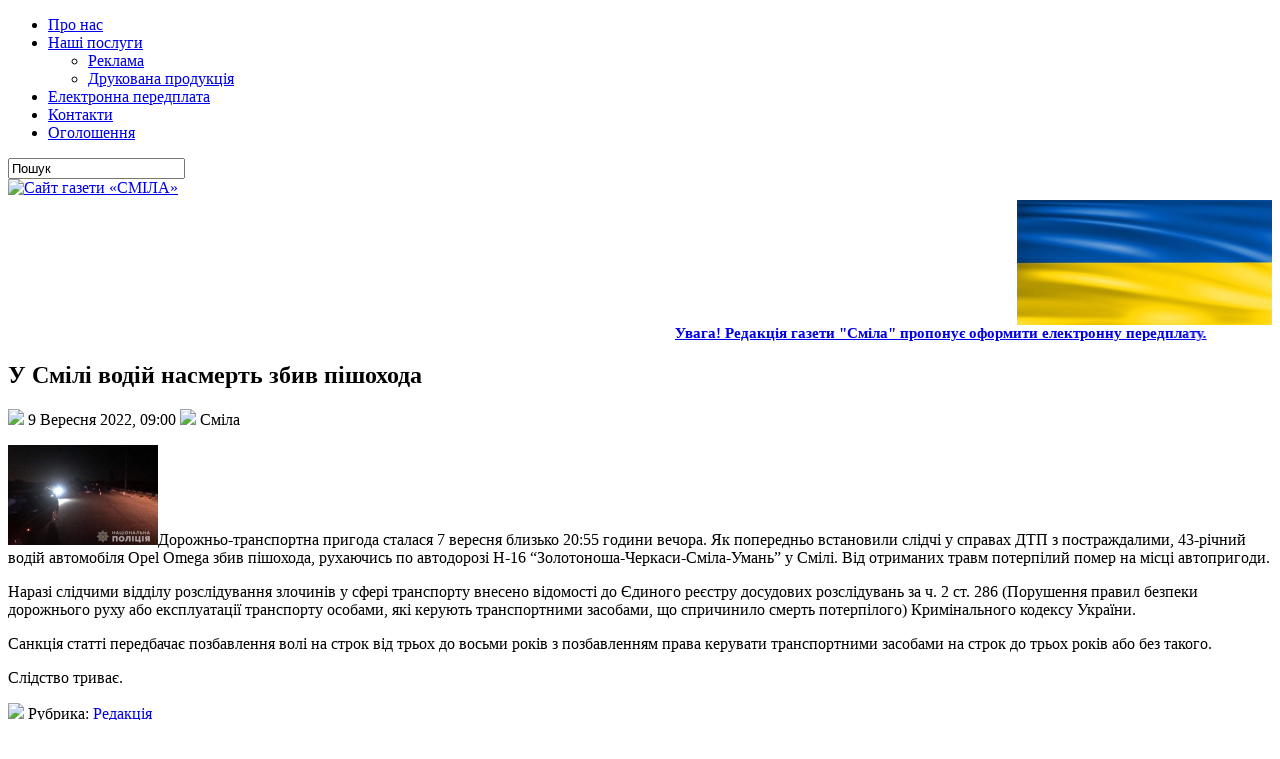

--- FILE ---
content_type: text/html; charset=UTF-8
request_url: http://www.smilamedia.org.ua/redaktsiya/u-smili-vodij-nasmert-zbyv-pishohoda.html
body_size: 9050
content:
<!DOCTYPE html PUBLIC "-//W3C//DTD XHTML 1.0 Transitional//EN" "http://www.w3.org/TR/xhtml1/DTD/xhtml1-transitional.dtd">
<html xmlns="http://www.w3.org/1999/xhtml" lang="uk">

<head profile="http://gmpg.org/xfn/11">
<meta http-equiv="Content-Type" content="text/html; charset=UTF-8" />

<title>  У Смілі водій насмерть збив пішохода | Сайт газети «СМІЛА»</title>
<link rel="shortcut icon" href="http://www.smilamedia.org.ua/wp-content/themes/Carolina/favicon.ico"/>
<link href="http://www.smilamedia.org.ua/wp-content/themes/Carolina/favicon.ico" rel="icon" type="image/x-icon" />
<link rel="stylesheet" href="http://www.smilamedia.org.ua/wp-content/themes/Carolina/css/screen.css" type="text/css" media="screen, projection" />
<link rel="stylesheet" href="http://www.smilamedia.org.ua/wp-content/themes/Carolina/css/print.css" type="text/css" media="print" />
<link href="http://www.smilamedia.org.ua/wp-content/themes/Carolina/css/comments.css" rel="stylesheet" type="text/css" />
<!--[if IE]><link rel="stylesheet" href="http://www.smilamedia.org.ua/wp-content/themes/Carolina/css/ie.css" type="text/css" media="screen, projection"><![endif]-->
<link rel="stylesheet" href="http://www.smilamedia.org.ua/wp-content/themes/Carolina/style.css" type="text/css" media="screen" />
<!--[if IE 6]>
	<script src="http://www.smilamedia.org.ua/wp-content/themes/Carolina/js/pngfix.js"></script>
<![endif]--> 
<link rel="alternate" type="application/rss+xml" title="Сайт газети «СМІЛА» RSS Feed" href="http://www.smilamedia.org.ua/feed" />
<link rel="alternate" type="application/atom+xml" title="Сайт газети «СМІЛА» Atom Feed" href="http://www.smilamedia.org.ua/feed/atom" />
<link rel="pingback" href="http://www.smilamedia.org.ua/xmlrpc.php" />

<script src="http://www.smilamedia.org.ua/wp-content/themes/Carolina/menu/mootools-1.2.1-core-yc.js" type="text/javascript"></script>
<link rel="stylesheet" href="http://www.smilamedia.org.ua/wp-content/themes/Carolina/menu/MenuMatic.css" type="text/css" media="screen" charset="utf-8" />
<!--[if lt IE 7]>
	<link rel="stylesheet" href="http://www.smilamedia.org.ua/wp-content/themes/Carolina/menu/MenuMatic-ie6.css" type="text/css" media="screen" charset="utf-8" />
<![endif]-->
<!-- Load the MenuMatic Class -->
<script src="http://www.smilamedia.org.ua/wp-content/themes/Carolina/menu/MenuMatic_0.68.3.js" type="text/javascript" charset="utf-8"></script>

<style type="text/css">
#text-5 div.textwidget, #text-11 div.textwidget {
	background: none;
        border: 0px;
        margin: 0;
        padding: 0;
	}
#text-3 div.textwidget {
	background: none;
        border: 0px;
        margin: 0;
        padding: 0;
	}

#text-2 div.textwidget {
	background-color: #acd1da;
	}

#text-11 div.textwidget img:hover{
	opacity: 0.85;
	}
</style>
<meta name='robots' content='max-image-preview:large' />
<link rel='dns-prefetch' href='//hosted.muses.org' />
<link rel='dns-prefetch' href='//s.w.org' />
<link rel="alternate" type="application/rss+xml" title="Сайт газети «СМІЛА» &raquo; У Смілі водій насмерть збив пішохода Канал коментарів" href="http://www.smilamedia.org.ua/redaktsiya/u-smili-vodij-nasmert-zbyv-pishohoda.html/feed" />
<script type="text/javascript">
window._wpemojiSettings = {"baseUrl":"https:\/\/s.w.org\/images\/core\/emoji\/14.0.0\/72x72\/","ext":".png","svgUrl":"https:\/\/s.w.org\/images\/core\/emoji\/14.0.0\/svg\/","svgExt":".svg","source":{"concatemoji":"http:\/\/www.smilamedia.org.ua\/wp-includes\/js\/wp-emoji-release.min.js?ver=6.0.11"}};
/*! This file is auto-generated */
!function(e,a,t){var n,r,o,i=a.createElement("canvas"),p=i.getContext&&i.getContext("2d");function s(e,t){var a=String.fromCharCode,e=(p.clearRect(0,0,i.width,i.height),p.fillText(a.apply(this,e),0,0),i.toDataURL());return p.clearRect(0,0,i.width,i.height),p.fillText(a.apply(this,t),0,0),e===i.toDataURL()}function c(e){var t=a.createElement("script");t.src=e,t.defer=t.type="text/javascript",a.getElementsByTagName("head")[0].appendChild(t)}for(o=Array("flag","emoji"),t.supports={everything:!0,everythingExceptFlag:!0},r=0;r<o.length;r++)t.supports[o[r]]=function(e){if(!p||!p.fillText)return!1;switch(p.textBaseline="top",p.font="600 32px Arial",e){case"flag":return s([127987,65039,8205,9895,65039],[127987,65039,8203,9895,65039])?!1:!s([55356,56826,55356,56819],[55356,56826,8203,55356,56819])&&!s([55356,57332,56128,56423,56128,56418,56128,56421,56128,56430,56128,56423,56128,56447],[55356,57332,8203,56128,56423,8203,56128,56418,8203,56128,56421,8203,56128,56430,8203,56128,56423,8203,56128,56447]);case"emoji":return!s([129777,127995,8205,129778,127999],[129777,127995,8203,129778,127999])}return!1}(o[r]),t.supports.everything=t.supports.everything&&t.supports[o[r]],"flag"!==o[r]&&(t.supports.everythingExceptFlag=t.supports.everythingExceptFlag&&t.supports[o[r]]);t.supports.everythingExceptFlag=t.supports.everythingExceptFlag&&!t.supports.flag,t.DOMReady=!1,t.readyCallback=function(){t.DOMReady=!0},t.supports.everything||(n=function(){t.readyCallback()},a.addEventListener?(a.addEventListener("DOMContentLoaded",n,!1),e.addEventListener("load",n,!1)):(e.attachEvent("onload",n),a.attachEvent("onreadystatechange",function(){"complete"===a.readyState&&t.readyCallback()})),(e=t.source||{}).concatemoji?c(e.concatemoji):e.wpemoji&&e.twemoji&&(c(e.twemoji),c(e.wpemoji)))}(window,document,window._wpemojiSettings);
</script>
<style type="text/css">
img.wp-smiley,
img.emoji {
	display: inline !important;
	border: none !important;
	box-shadow: none !important;
	height: 1em !important;
	width: 1em !important;
	margin: 0 0.07em !important;
	vertical-align: -0.1em !important;
	background: none !important;
	padding: 0 !important;
}
</style>
	<link rel='stylesheet' id='wp-block-library-css'  href='http://www.smilamedia.org.ua/wp-includes/css/dist/block-library/style.min.css?ver=6.0.11' type='text/css' media='all' />
<style id='global-styles-inline-css' type='text/css'>
body{--wp--preset--color--black: #000000;--wp--preset--color--cyan-bluish-gray: #abb8c3;--wp--preset--color--white: #ffffff;--wp--preset--color--pale-pink: #f78da7;--wp--preset--color--vivid-red: #cf2e2e;--wp--preset--color--luminous-vivid-orange: #ff6900;--wp--preset--color--luminous-vivid-amber: #fcb900;--wp--preset--color--light-green-cyan: #7bdcb5;--wp--preset--color--vivid-green-cyan: #00d084;--wp--preset--color--pale-cyan-blue: #8ed1fc;--wp--preset--color--vivid-cyan-blue: #0693e3;--wp--preset--color--vivid-purple: #9b51e0;--wp--preset--gradient--vivid-cyan-blue-to-vivid-purple: linear-gradient(135deg,rgba(6,147,227,1) 0%,rgb(155,81,224) 100%);--wp--preset--gradient--light-green-cyan-to-vivid-green-cyan: linear-gradient(135deg,rgb(122,220,180) 0%,rgb(0,208,130) 100%);--wp--preset--gradient--luminous-vivid-amber-to-luminous-vivid-orange: linear-gradient(135deg,rgba(252,185,0,1) 0%,rgba(255,105,0,1) 100%);--wp--preset--gradient--luminous-vivid-orange-to-vivid-red: linear-gradient(135deg,rgba(255,105,0,1) 0%,rgb(207,46,46) 100%);--wp--preset--gradient--very-light-gray-to-cyan-bluish-gray: linear-gradient(135deg,rgb(238,238,238) 0%,rgb(169,184,195) 100%);--wp--preset--gradient--cool-to-warm-spectrum: linear-gradient(135deg,rgb(74,234,220) 0%,rgb(151,120,209) 20%,rgb(207,42,186) 40%,rgb(238,44,130) 60%,rgb(251,105,98) 80%,rgb(254,248,76) 100%);--wp--preset--gradient--blush-light-purple: linear-gradient(135deg,rgb(255,206,236) 0%,rgb(152,150,240) 100%);--wp--preset--gradient--blush-bordeaux: linear-gradient(135deg,rgb(254,205,165) 0%,rgb(254,45,45) 50%,rgb(107,0,62) 100%);--wp--preset--gradient--luminous-dusk: linear-gradient(135deg,rgb(255,203,112) 0%,rgb(199,81,192) 50%,rgb(65,88,208) 100%);--wp--preset--gradient--pale-ocean: linear-gradient(135deg,rgb(255,245,203) 0%,rgb(182,227,212) 50%,rgb(51,167,181) 100%);--wp--preset--gradient--electric-grass: linear-gradient(135deg,rgb(202,248,128) 0%,rgb(113,206,126) 100%);--wp--preset--gradient--midnight: linear-gradient(135deg,rgb(2,3,129) 0%,rgb(40,116,252) 100%);--wp--preset--duotone--dark-grayscale: url('#wp-duotone-dark-grayscale');--wp--preset--duotone--grayscale: url('#wp-duotone-grayscale');--wp--preset--duotone--purple-yellow: url('#wp-duotone-purple-yellow');--wp--preset--duotone--blue-red: url('#wp-duotone-blue-red');--wp--preset--duotone--midnight: url('#wp-duotone-midnight');--wp--preset--duotone--magenta-yellow: url('#wp-duotone-magenta-yellow');--wp--preset--duotone--purple-green: url('#wp-duotone-purple-green');--wp--preset--duotone--blue-orange: url('#wp-duotone-blue-orange');--wp--preset--font-size--small: 13px;--wp--preset--font-size--medium: 20px;--wp--preset--font-size--large: 36px;--wp--preset--font-size--x-large: 42px;}.has-black-color{color: var(--wp--preset--color--black) !important;}.has-cyan-bluish-gray-color{color: var(--wp--preset--color--cyan-bluish-gray) !important;}.has-white-color{color: var(--wp--preset--color--white) !important;}.has-pale-pink-color{color: var(--wp--preset--color--pale-pink) !important;}.has-vivid-red-color{color: var(--wp--preset--color--vivid-red) !important;}.has-luminous-vivid-orange-color{color: var(--wp--preset--color--luminous-vivid-orange) !important;}.has-luminous-vivid-amber-color{color: var(--wp--preset--color--luminous-vivid-amber) !important;}.has-light-green-cyan-color{color: var(--wp--preset--color--light-green-cyan) !important;}.has-vivid-green-cyan-color{color: var(--wp--preset--color--vivid-green-cyan) !important;}.has-pale-cyan-blue-color{color: var(--wp--preset--color--pale-cyan-blue) !important;}.has-vivid-cyan-blue-color{color: var(--wp--preset--color--vivid-cyan-blue) !important;}.has-vivid-purple-color{color: var(--wp--preset--color--vivid-purple) !important;}.has-black-background-color{background-color: var(--wp--preset--color--black) !important;}.has-cyan-bluish-gray-background-color{background-color: var(--wp--preset--color--cyan-bluish-gray) !important;}.has-white-background-color{background-color: var(--wp--preset--color--white) !important;}.has-pale-pink-background-color{background-color: var(--wp--preset--color--pale-pink) !important;}.has-vivid-red-background-color{background-color: var(--wp--preset--color--vivid-red) !important;}.has-luminous-vivid-orange-background-color{background-color: var(--wp--preset--color--luminous-vivid-orange) !important;}.has-luminous-vivid-amber-background-color{background-color: var(--wp--preset--color--luminous-vivid-amber) !important;}.has-light-green-cyan-background-color{background-color: var(--wp--preset--color--light-green-cyan) !important;}.has-vivid-green-cyan-background-color{background-color: var(--wp--preset--color--vivid-green-cyan) !important;}.has-pale-cyan-blue-background-color{background-color: var(--wp--preset--color--pale-cyan-blue) !important;}.has-vivid-cyan-blue-background-color{background-color: var(--wp--preset--color--vivid-cyan-blue) !important;}.has-vivid-purple-background-color{background-color: var(--wp--preset--color--vivid-purple) !important;}.has-black-border-color{border-color: var(--wp--preset--color--black) !important;}.has-cyan-bluish-gray-border-color{border-color: var(--wp--preset--color--cyan-bluish-gray) !important;}.has-white-border-color{border-color: var(--wp--preset--color--white) !important;}.has-pale-pink-border-color{border-color: var(--wp--preset--color--pale-pink) !important;}.has-vivid-red-border-color{border-color: var(--wp--preset--color--vivid-red) !important;}.has-luminous-vivid-orange-border-color{border-color: var(--wp--preset--color--luminous-vivid-orange) !important;}.has-luminous-vivid-amber-border-color{border-color: var(--wp--preset--color--luminous-vivid-amber) !important;}.has-light-green-cyan-border-color{border-color: var(--wp--preset--color--light-green-cyan) !important;}.has-vivid-green-cyan-border-color{border-color: var(--wp--preset--color--vivid-green-cyan) !important;}.has-pale-cyan-blue-border-color{border-color: var(--wp--preset--color--pale-cyan-blue) !important;}.has-vivid-cyan-blue-border-color{border-color: var(--wp--preset--color--vivid-cyan-blue) !important;}.has-vivid-purple-border-color{border-color: var(--wp--preset--color--vivid-purple) !important;}.has-vivid-cyan-blue-to-vivid-purple-gradient-background{background: var(--wp--preset--gradient--vivid-cyan-blue-to-vivid-purple) !important;}.has-light-green-cyan-to-vivid-green-cyan-gradient-background{background: var(--wp--preset--gradient--light-green-cyan-to-vivid-green-cyan) !important;}.has-luminous-vivid-amber-to-luminous-vivid-orange-gradient-background{background: var(--wp--preset--gradient--luminous-vivid-amber-to-luminous-vivid-orange) !important;}.has-luminous-vivid-orange-to-vivid-red-gradient-background{background: var(--wp--preset--gradient--luminous-vivid-orange-to-vivid-red) !important;}.has-very-light-gray-to-cyan-bluish-gray-gradient-background{background: var(--wp--preset--gradient--very-light-gray-to-cyan-bluish-gray) !important;}.has-cool-to-warm-spectrum-gradient-background{background: var(--wp--preset--gradient--cool-to-warm-spectrum) !important;}.has-blush-light-purple-gradient-background{background: var(--wp--preset--gradient--blush-light-purple) !important;}.has-blush-bordeaux-gradient-background{background: var(--wp--preset--gradient--blush-bordeaux) !important;}.has-luminous-dusk-gradient-background{background: var(--wp--preset--gradient--luminous-dusk) !important;}.has-pale-ocean-gradient-background{background: var(--wp--preset--gradient--pale-ocean) !important;}.has-electric-grass-gradient-background{background: var(--wp--preset--gradient--electric-grass) !important;}.has-midnight-gradient-background{background: var(--wp--preset--gradient--midnight) !important;}.has-small-font-size{font-size: var(--wp--preset--font-size--small) !important;}.has-medium-font-size{font-size: var(--wp--preset--font-size--medium) !important;}.has-large-font-size{font-size: var(--wp--preset--font-size--large) !important;}.has-x-large-font-size{font-size: var(--wp--preset--font-size--x-large) !important;}
</style>
<link rel='stylesheet' id='contact-form-7-css'  href='http://www.smilamedia.org.ua/wp-content/plugins/contact-form-7/includes/css/styles.css?ver=4.5' type='text/css' media='all' />
<link rel='stylesheet' id='wp-pagenavi-css'  href='http://www.smilamedia.org.ua/wp-content/plugins/wp-pagenavi/pagenavi-css.css?ver=2.70' type='text/css' media='all' />
<script type='text/javascript' src='https://hosted.muses.org/mrp.js?ver=1.6' id='radioforgejs-js'></script>
<script type='text/javascript' src='http://www.smilamedia.org.ua/wp-includes/js/jquery/jquery.min.js?ver=3.6.0' id='jquery-core-js'></script>
<script type='text/javascript' src='http://www.smilamedia.org.ua/wp-includes/js/jquery/jquery-migrate.min.js?ver=3.3.2' id='jquery-migrate-js'></script>
<link rel="https://api.w.org/" href="http://www.smilamedia.org.ua/wp-json/" /><link rel="alternate" type="application/json" href="http://www.smilamedia.org.ua/wp-json/wp/v2/posts/130513" /><link rel="EditURI" type="application/rsd+xml" title="RSD" href="http://www.smilamedia.org.ua/xmlrpc.php?rsd" />
<link rel="wlwmanifest" type="application/wlwmanifest+xml" href="http://www.smilamedia.org.ua/wp-includes/wlwmanifest.xml" /> 
<meta name="generator" content="WordPress 6.0.11" />
<link rel="canonical" href="http://www.smilamedia.org.ua/redaktsiya/u-smili-vodij-nasmert-zbyv-pishohoda.html" />
<link rel='shortlink' href='http://www.smilamedia.org.ua/?p=130513' />
<link rel="alternate" type="application/json+oembed" href="http://www.smilamedia.org.ua/wp-json/oembed/1.0/embed?url=http%3A%2F%2Fwww.smilamedia.org.ua%2Fredaktsiya%2Fu-smili-vodij-nasmert-zbyv-pishohoda.html" />
<link rel="alternate" type="text/xml+oembed" href="http://www.smilamedia.org.ua/wp-json/oembed/1.0/embed?url=http%3A%2F%2Fwww.smilamedia.org.ua%2Fredaktsiya%2Fu-smili-vodij-nasmert-zbyv-pishohoda.html&#038;format=xml" />
<!-- ## NXS/OG ## --><!-- ## NXSOGTAGS ## --><!-- ## NXS/OG ## -->
</head>
<body>
<script type="text/javascript">
	window.addEvent('domready', function() {			
			var myMenu = new MenuMatic();
	});	
</script>
	<div id="wrapper">
		<div id="container" class="container"> 

			<div class="span-24">
				<div class="span-14">
                    <div id="pagemenu">
					<div class="menu-top-menu-container"><ul id="menu-top-menu" class="menu"><li id="menu-item-1401" class="menu-item menu-item-type-post_type menu-item-object-page menu-item-1401"><a href="http://www.smilamedia.org.ua/about">Про нас</a></li>
<li id="menu-item-141" class="menu-item menu-item-type-post_type menu-item-object-page menu-item-has-children menu-item-141"><a href="http://www.smilamedia.org.ua/services">Наші послуги</a>
<ul class="sub-menu">
	<li id="menu-item-793" class="menu-item menu-item-type-custom menu-item-object-custom menu-item-793"><a href="http://www.smilamedia.org.ua/services/rozmishhennya-reklami">Реклама</a></li>
	<li id="menu-item-148737" class="menu-item menu-item-type-post_type menu-item-object-page menu-item-148737"><a href="http://www.smilamedia.org.ua/services/vyhotovlennya-drukovanoyi-produktsiyi">Друкована продукція</a></li>
</ul>
</li>
<li id="menu-item-22609" class="menu-item menu-item-type-post_type menu-item-object-page menu-item-22609"><a href="http://www.smilamedia.org.ua/elektronna-peredplata">Електронна передплата</a></li>
<li id="menu-item-143" class="menu-item menu-item-type-post_type menu-item-object-page menu-item-143"><a href="http://www.smilamedia.org.ua/contacts">Контакти</a></li>
<li id="menu-item-795" class="menu-item menu-item-type-custom menu-item-object-custom menu-item-795"><a href="http://www.smilamedia.org.ua/services/rozmishhennya-ogoloshen-2">Оголошення</a></li>
</ul></div>                    </div>
				</div>
                
                <div class="span-3 feedtwitter">
					<a href="http://www.smilamedia.org.ua/feed"><img src="http://www.smilamedia.org.ua/wp-content/themes/Carolina/images/rss.png" alt="" style="margin:0 4px 0 0;"  /></a>
					
									</div>
                
				<div id="topsearch" class="span-7 last">
					 
<div id="search">
    <form method="get" id="searchform" action="http://www.smilamedia.org.ua/"> 
        <input type="text" value="Пошук" 
            name="s" id="s"  onblur="if (this.value == '')  {this.value = 'Пошук';}"  
            onfocus="if (this.value == 'Пошук') {this.value = '';}" />
        <input type="image" src="http://www.smilamedia.org.ua/wp-content/themes/Carolina/images/search.gif" style="border:0; vertical-align: top;" /> 
    </form>
</div> 
				</div>
			</div>
				<div id="header" class="span-24">
					<div class="span-12">
													<a href="http://www.smilamedia.org.ua"><img src="http://www.smilamedia.org.ua/wp-content/themes/Carolina/images/logo.png" alt="Сайт газети «СМІЛА»" title="Сайт газети «СМІЛА»" class="logoimg" /></a>
													
					</div>
					
					<div class="span-12 last">
                        <div style="padding: 3px 0 0 0; text-align:right;">
						  <img src="http://www.smilamedia.org.ua/banners/Прапор України2.jpg" width="255px" height="125px" alt="" title=""/>                        </div>
					</div>
				</div>
			
			<div class="span-24">
				<div id="navcontainer">
					<marquee behavior="alternate" onmouseover="this.stop()" onmouseout="this.start()" scrollamount="2"><span style="color: #fff; font-size: 15px;"><a href="http://www.smilamedia.org.ua/elektronna-peredplata"><strong>Увага! Редакція газети "Сміла" пропонує оформити електронну передплату.</strong></a></span></marquee>
				</div>
			</div>	<div class="span-24" id="contentwrap">	
			<div class="span-16">
				<div id="content">	
						
												<div class="post-130513 post type-post status-publish format-standard hentry category-redaktsiya" id="post-130513">
							<h2 class="title">У Смілі водій насмерть збив пішохода</h2>
							<div class="postdate"><img src="http://www.smilamedia.org.ua/wp-content/themes/Carolina/images/date.png" /> 9 Вересня 2022, 09:00 <img src="http://www.smilamedia.org.ua/wp-content/themes/Carolina/images/user.png" /> Сміла </div>
			
							<div class="entry">
								<p><a href="http://www.smilamedia.org.ua/wp-content/uploads/2022/09/305662200_1429551194197076_8138080971608441228_n.jpg"><img src="http://www.smilamedia.org.ua/wp-content/uploads/2022/09/305662200_1429551194197076_8138080971608441228_n-300x200.jpg" alt="305662200_1429551194197076_8138080971608441228_n" width="150" height="100" class="alignleft size-medium wp-image-130514" srcset="http://www.smilamedia.org.ua/wp-content/uploads/2022/09/305662200_1429551194197076_8138080971608441228_n-300x200.jpg 300w, http://www.smilamedia.org.ua/wp-content/uploads/2022/09/305662200_1429551194197076_8138080971608441228_n.jpg 593w" sizes="(max-width: 150px) 100vw, 150px" /></a>Дорожньо-транспортна пригода сталася 7 вересня близько 20:55 години вечора. Як попередньо встановили слідчі у справах ДТП з постраждалими<span id="more-130513"></span>, 43-річний водій автомобіля Opel Omega збив пішохода, рухаючись по автодорозі Н-16 “Золотоноша-Черкаси-Сміла-Умань” у Смілі. Від отриманих травм потерпілий помер на місці автопригоди.  </p>
<p>Наразі слідчими відділу розслідування злочинів у сфері транспорту внесено відомості до Єдиного реєстру досудових розслідувань за ч. 2 ст. 286 (Порушення правил безпеки дорожнього руху або експлуатації транспорту особами, які керують транспортними засобами, що спричинило смерть потерпілого) Кримінального кодексу України.</p>
<p>Санкція статті передбачає позбавлення волі на строк від трьох до восьми років з позбавленням права керувати транспортними засобами на строк до трьох років або без такого.  </p>
<p>Слідство триває.</p>
															</div>
							<div class="postmeta"><img src="http://www.smilamedia.org.ua/wp-content/themes/Carolina/images/folder.png" /> Рубрика: <a href="http://www.smilamedia.org.ua/redaktsiya" rel="category tag">Редакція</a><br /> </div>
							<!--	   
							<div class="navigation clearfix">
								<div class="alignleft">&laquo; <a href="http://www.smilamedia.org.ua/redaktsiya/kolektyv-shkoly-7-peredav-volonteram-humanitarnyj-vantazh-ta-koshty-na-palne.html" rel="prev">Колектив школи №7 передав волонтерам гуманітарний вантаж та кошти на пальне</a></div>
								<div class="alignright"><a href="http://www.smilamedia.org.ua/redaktsiya/vidteper-zapysatysya-na-pryjom-do-tsentru-zajnyatosti-mozhna-lyshe-cherez-osobystyj-kabinet.html" rel="next">Відтепер записатися на прийом до центру зайнятості можна лише через особистий кабінет</a> &raquo;</div>
							</div>
							-->
							<input name="text" type="button" value="Назад" class="tinput" onclick="history.back()" />  <div style="height: 25px;"></div>
						</div><!--/post-130513-->	
															<div class='alert'><img src='http://www.smilamedia.org.ua/wp-content/themes/Carolina/images/alert.png' width='64px' height='64px' title='' alt='' /><span>Залиште свій коментар тут.<br /> Увага! Пам'ятайте, що наш сайт - поле для виважених коментарів.</span></div>
	
													
						
				 
<!-- You can start editing here. -->
<div id="commentpost">

			<!-- If comments are open, but there are no comments. -->

	 


	<div id="respond" class="comment-respond">
		<h2 class="title-p">Залишити відповідь <small><a rel="nofollow" id="cancel-comment-reply-link" href="/redaktsiya/u-smili-vodij-nasmert-zbyv-pishohoda.html#respond" style="display:none;">Скасувати відповідь</a></small></h2><form action="http://www.smilamedia.org.ua/wp-comments-post.php" method="post" id="commentform" class="comment-form"><p class="comment-notes"><span id="email-notes">Ваша e-mail адреса не оприлюднюватиметься.</span> <span class="required-field-message" aria-hidden="true">Обов’язкові поля позначені <span class="required" aria-hidden="true">*</span></span></p><p class="comment-form-comment"><label for="comment">Коментар <span class="required" aria-hidden="true">*</span></label> <textarea id="comment" name="comment" cols="45" rows="8" maxlength="65525" required="required"></textarea></p><p class="comment-form-author"><label for="author">Ім'я <span class="required" aria-hidden="true">*</span></label> <input id="author" name="author" type="text" value="" size="30" maxlength="245" required="required" /></p>
<p class="comment-form-email"><label for="email">Email <span class="required" aria-hidden="true">*</span></label> <input id="email" name="email" type="text" value="" size="30" maxlength="100" aria-describedby="email-notes" required="required" /></p>
<p class="comment-form-url"><label for="url">Сайт</label> <input id="url" name="url" type="text" value="" size="30" maxlength="200" /></p>
<p class="comment-form-cookies-consent"><input id="wp-comment-cookies-consent" name="wp-comment-cookies-consent" type="checkbox" value="yes" /> <label for="wp-comment-cookies-consent">Зберегти моє ім'я, e-mail, та адресу сайту в цьому браузері для моїх подальших коментарів.</label></p>
<p class="form-submit"><input name="submit" type="submit" id="submit" class="submit" value="Опублікувати коментар" /> <input type='hidden' name='comment_post_ID' value='130513' id='comment_post_ID' />
<input type='hidden' name='comment_parent' id='comment_parent' value='0' />
</p></form>	</div><!-- #respond -->
	
<div class="clearfix"></div>
</div>				
							
							</div>
			</div>
		<div class="span-8 last">
	
	<div class="sidebar">
		<div style="height: 5px;"></div>
		    
        
    
    	
        
		<ul>
			<li id="block-9" class="widget widget_block widget_media_image">
<figure class="wp-block-image is-resized"><a href="https://www.youtube.com/c/smilatyasmin" target="_blank"><img loading="lazy" src="http://www.smilamedia.org.ua/banners/logo_Сміла_.png" alt="" width="666" height="128"/></a></figure>
</li><li id="block-7" class="widget widget_block widget_media_image">
<figure class="wp-block-image"><a href="https://www.youtube.com/c/smilatyasmin" target="_blank"><img src="http://www.smilamedia.org.ua/banners/tyasmin_кнопка_.png" alt=""/></a></figure>
</li><li id="block-8" class="widget widget_block"><div class="video_btns">
</div></li><li id="text-14" class="widget widget_text"><h2 class="widgettitle">Проєкти</h2>			<div class="textwidget"><a href="http://www.smilamedia.org.ua/biblioteka-gazeti-smila/putivnyk-vizytivka-najkrascha-ridna-moya.html"><img src="http://www.smilamedia.org.ua/wp-content/images/Найкраща_рідна_моя.jpg" alt="Придбати книгу"></a><br><br>
<a href="http://www.smilamedia.org.ua/wp-content/images/buy_book.png"></a>
<a href="http://www.smilamedia.org.ua/biblioteka-gazeti-smila"><input name="text" type="submit" value="Переглянути бібліотеку" class="tinput"  style="text-align:center; float:none !important;" /></a></div>
		</li><li id="php_widget-10" class="widget php_widget"><a href="http://smila-rada.gov.ua" target="_blank"><img src="http://smilamedia.org.ua/wp-content/site_vlada.jpg" width="305px" height="150px" border="0" /></a></li><li id="calendar-3" class="widget widget_calendar"><h2 class="widgettitle">Календар новин</h2><div id="calendar_wrap" class="calendar_wrap"><table id="wp-calendar" class="wp-calendar-table">
	<caption>Січень 2026</caption>
	<thead>
	<tr>
		<th scope="col" title="Понеділок">Пн</th>
		<th scope="col" title="Вівторок">Вт</th>
		<th scope="col" title="Середа">Ср</th>
		<th scope="col" title="Четвер">Чт</th>
		<th scope="col" title="П’ятниця">Пт</th>
		<th scope="col" title="Субота">Сб</th>
		<th scope="col" title="Неділя">Нд</th>
	</tr>
	</thead>
	<tbody>
	<tr>
		<td colspan="3" class="pad">&nbsp;</td><td>1</td><td><a href="http://www.smilamedia.org.ua/2026/01/02" aria-label="Записи оприлюднені 02.01.2026">2</a></td><td>3</td><td>4</td>
	</tr>
	<tr>
		<td><a href="http://www.smilamedia.org.ua/2026/01/05" aria-label="Записи оприлюднені 05.01.2026">5</a></td><td>6</td><td><a href="http://www.smilamedia.org.ua/2026/01/07" aria-label="Записи оприлюднені 07.01.2026">7</a></td><td><a href="http://www.smilamedia.org.ua/2026/01/08" aria-label="Записи оприлюднені 08.01.2026">8</a></td><td>9</td><td>10</td><td>11</td>
	</tr>
	<tr>
		<td><a href="http://www.smilamedia.org.ua/2026/01/12" aria-label="Записи оприлюднені 12.01.2026">12</a></td><td><a href="http://www.smilamedia.org.ua/2026/01/13" aria-label="Записи оприлюднені 13.01.2026">13</a></td><td><a href="http://www.smilamedia.org.ua/2026/01/14" aria-label="Записи оприлюднені 14.01.2026">14</a></td><td><a href="http://www.smilamedia.org.ua/2026/01/15" aria-label="Записи оприлюднені 15.01.2026">15</a></td><td><a href="http://www.smilamedia.org.ua/2026/01/16" aria-label="Записи оприлюднені 16.01.2026">16</a></td><td>17</td><td>18</td>
	</tr>
	<tr>
		<td><a href="http://www.smilamedia.org.ua/2026/01/19" aria-label="Записи оприлюднені 19.01.2026">19</a></td><td id="today">20</td><td>21</td><td>22</td><td>23</td><td>24</td><td>25</td>
	</tr>
	<tr>
		<td>26</td><td>27</td><td>28</td><td>29</td><td>30</td><td>31</td>
		<td class="pad" colspan="1">&nbsp;</td>
	</tr>
	</tbody>
	</table><nav aria-label="Попередній і наступний місяці" class="wp-calendar-nav">
		<span class="wp-calendar-nav-prev"><a href="http://www.smilamedia.org.ua/2025/12">&laquo; Гру</a></span>
		<span class="pad">&nbsp;</span>
		<span class="wp-calendar-nav-next">&nbsp;</span>
	</nav></div></li>		</ul>

        
			</div>
</div>
	</div>
﻿    <div class="span-24">
	<div id="footer">При повному чи частковому копіюванні матеріалів посилання на сайт <a href="http://smilamedia.org.ua/">smilamedia.org.ua</a> обов'язкове! Газета не завжди поділяє точку зору авторів. Відповідальність за достовірність публікації несуть її автори, рекламної інформації - рекламодавці.<br />
		Copyright &copy; <a href="http://www.smilamedia.org.ua"><strong>Сайт газети «СМІЛА»</strong></a>, 2012 - 2022   </div>
    	<div id="credits">Powered by <a href="http://wordpress.org/"><strong>WordPress</strong></a> | Designed by: <a href="http://freewpthemes.co">wordpress themes free</a> | Thanks to <a href="http://allpremiumthemes.com">Premium WordPress Themes</a>, <a href="http://allpremiumthemes.com">Premium Themes</a> and <a href="http://freewpthemes.co">WordPress Themes</a></div>
</div>
</div>
</div>
<script type='text/javascript'><!--//<![CDATA[
	function deaceedecb() {
		document.getElementById('commentform').setAttribute('action', 'http://www.smilamedia.org.ua/wp-comments-post.php?deaceedecb');
		document.forms['commentform'].submit();
	}
	document.getElementById('submit').onclick = deaceedecb;
//]]>-->
</script><script type='text/javascript' src='http://www.smilamedia.org.ua/wp-content/plugins/contact-form-7/includes/js/jquery.form.min.js?ver=3.51.0-2014.06.20' id='jquery-form-js'></script>
<script type='text/javascript' id='contact-form-7-js-extra'>
/* <![CDATA[ */
var _wpcf7 = {"loaderUrl":"http:\/\/www.smilamedia.org.ua\/wp-content\/plugins\/contact-form-7\/images\/ajax-loader.gif","recaptcha":{"messages":{"empty":"Please verify that you are not a robot."}},"sending":"\u041d\u0430\u0434\u0441\u0438\u043b\u0430\u043d\u043d\u044f...","cached":"1"};
/* ]]> */
</script>
<script type='text/javascript' src='http://www.smilamedia.org.ua/wp-content/plugins/contact-form-7/includes/js/scripts.js?ver=4.5' id='contact-form-7-js'></script>

</body>
</html>